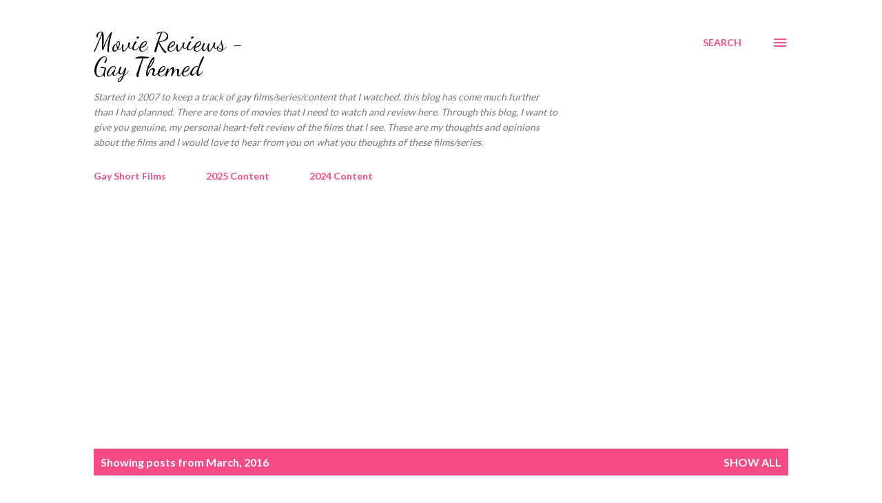

--- FILE ---
content_type: text/html; charset=utf-8
request_url: https://www.google.com/recaptcha/api2/aframe
body_size: 267
content:
<!DOCTYPE HTML><html><head><meta http-equiv="content-type" content="text/html; charset=UTF-8"></head><body><script nonce="j7iPXSDYIdD2moZufN6jng">/** Anti-fraud and anti-abuse applications only. See google.com/recaptcha */ try{var clients={'sodar':'https://pagead2.googlesyndication.com/pagead/sodar?'};window.addEventListener("message",function(a){try{if(a.source===window.parent){var b=JSON.parse(a.data);var c=clients[b['id']];if(c){var d=document.createElement('img');d.src=c+b['params']+'&rc='+(localStorage.getItem("rc::a")?sessionStorage.getItem("rc::b"):"");window.document.body.appendChild(d);sessionStorage.setItem("rc::e",parseInt(sessionStorage.getItem("rc::e")||0)+1);localStorage.setItem("rc::h",'1768931056760');}}}catch(b){}});window.parent.postMessage("_grecaptcha_ready", "*");}catch(b){}</script></body></html>